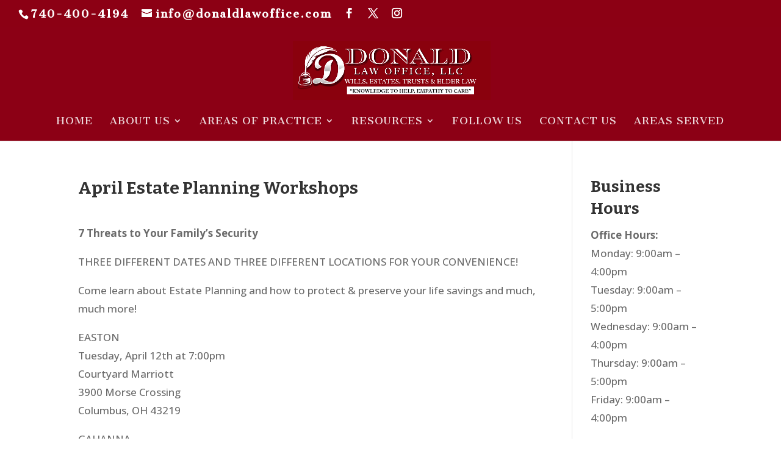

--- FILE ---
content_type: text/html; charset=UTF-8
request_url: https://donaldlawoffice.com/april-estate-planning-workshops-easton-gahanna-new-albany/
body_size: 9758
content:
<!DOCTYPE html>
<html lang="en-US">
<head>
	<meta charset="UTF-8" />
<meta http-equiv="X-UA-Compatible" content="IE=edge">
	<link rel="pingback" href="https://donaldlawoffice.com/xmlrpc.php" />

	<script type="text/javascript">
		document.documentElement.className = 'js';
	</script>

	<meta name='robots' content='index, follow, max-image-preview:large, max-snippet:-1, max-video-preview:-1' />
	<style>img:is([sizes="auto" i], [sizes^="auto," i]) { contain-intrinsic-size: 3000px 1500px }</style>
	<!-- Speed of this site is optimised by WP Performance Score Booster plugin v2.2.3 - https://dipakgajjar.com/wp-performance-score-booster/ -->
<script type="text/javascript">
			let jqueryParams=[],jQuery=function(r){return jqueryParams=[...jqueryParams,r],jQuery},$=function(r){return jqueryParams=[...jqueryParams,r],$};window.jQuery=jQuery,window.$=jQuery;let customHeadScripts=!1;jQuery.fn=jQuery.prototype={},$.fn=jQuery.prototype={},jQuery.noConflict=function(r){if(window.jQuery)return jQuery=window.jQuery,$=window.jQuery,customHeadScripts=!0,jQuery.noConflict},jQuery.ready=function(r){jqueryParams=[...jqueryParams,r]},$.ready=function(r){jqueryParams=[...jqueryParams,r]},jQuery.load=function(r){jqueryParams=[...jqueryParams,r]},$.load=function(r){jqueryParams=[...jqueryParams,r]},jQuery.fn.ready=function(r){jqueryParams=[...jqueryParams,r]},$.fn.ready=function(r){jqueryParams=[...jqueryParams,r]};</script>
	<!-- This site is optimized with the Yoast SEO plugin v24.3 - https://yoast.com/wordpress/plugins/seo/ -->
	<title>April Estate Planning Workshops | Donald Law Office LLC</title>
	<link rel="canonical" href="https://donaldlawoffice.com/april-estate-planning-workshops-easton-gahanna-new-albany/" />
	<meta property="og:locale" content="en_US" />
	<meta property="og:type" content="article" />
	<meta property="og:title" content="April Estate Planning Workshops | Donald Law Office LLC" />
	<meta property="og:description" content="Three different dates and three different locations for you convenience! Come learn about estate planning and how to protect your life savings and more!" />
	<meta property="og:url" content="https://donaldlawoffice.com/april-estate-planning-workshops-easton-gahanna-new-albany/" />
	<meta property="og:site_name" content="Donald Law Office LLC" />
	<meta property="article:published_time" content="2016-03-08T14:57:48+00:00" />
	<meta property="article:modified_time" content="2016-04-25T12:50:56+00:00" />
	<meta name="author" content="Kristy Pinion" />
	<meta name="twitter:card" content="summary_large_image" />
	<meta name="twitter:label1" content="Written by" />
	<meta name="twitter:data1" content="Kristy Pinion" />
	<script type="application/ld+json" class="yoast-schema-graph">{"@context":"https://schema.org","@graph":[{"@type":"WebPage","@id":"https://donaldlawoffice.com/april-estate-planning-workshops-easton-gahanna-new-albany/","url":"https://donaldlawoffice.com/april-estate-planning-workshops-easton-gahanna-new-albany/","name":"April Estate Planning Workshops | Donald Law Office LLC","isPartOf":{"@id":"https://donaldlawoffice.com/#website"},"datePublished":"2016-03-08T14:57:48+00:00","dateModified":"2016-04-25T12:50:56+00:00","author":{"@id":"https://donaldlawoffice.com/#/schema/person/c0fe8a1320af9575495fb35b2a64fe1f"},"breadcrumb":{"@id":"https://donaldlawoffice.com/april-estate-planning-workshops-easton-gahanna-new-albany/#breadcrumb"},"inLanguage":"en-US","potentialAction":[{"@type":"ReadAction","target":["https://donaldlawoffice.com/april-estate-planning-workshops-easton-gahanna-new-albany/"]}]},{"@type":"BreadcrumbList","@id":"https://donaldlawoffice.com/april-estate-planning-workshops-easton-gahanna-new-albany/#breadcrumb","itemListElement":[{"@type":"ListItem","position":1,"name":"Home","item":"https://donaldlawoffice.com/"},{"@type":"ListItem","position":2,"name":"Estate Planning","item":"https://donaldlawoffice.com/category/estate-planning/"},{"@type":"ListItem","position":3,"name":"April Estate Planning Workshops"}]},{"@type":"WebSite","@id":"https://donaldlawoffice.com/#website","url":"https://donaldlawoffice.com/","name":"Donald Law Office LLC","description":"A Small, Hometown Law Office","potentialAction":[{"@type":"SearchAction","target":{"@type":"EntryPoint","urlTemplate":"https://donaldlawoffice.com/?s={search_term_string}"},"query-input":{"@type":"PropertyValueSpecification","valueRequired":true,"valueName":"search_term_string"}}],"inLanguage":"en-US"},{"@type":"Person","@id":"https://donaldlawoffice.com/#/schema/person/c0fe8a1320af9575495fb35b2a64fe1f","name":"Kristy Pinion","image":{"@type":"ImageObject","inLanguage":"en-US","@id":"https://donaldlawoffice.com/#/schema/person/image/","url":"https://secure.gravatar.com/avatar/9927e6002e326caf0efb5db15dfad80b?s=96&d=mm&r=g","contentUrl":"https://secure.gravatar.com/avatar/9927e6002e326caf0efb5db15dfad80b?s=96&d=mm&r=g","caption":"Kristy Pinion"},"url":"https://donaldlawoffice.com/author/kpinion/"}]}</script>
	<!-- / Yoast SEO plugin. -->


<link rel='dns-prefetch' href='//fonts.googleapis.com' />
<link rel="alternate" type="application/rss+xml" title="Donald Law Office LLC &raquo; Feed" href="https://donaldlawoffice.com/feed/" />
<link rel="alternate" type="application/rss+xml" title="Donald Law Office LLC &raquo; Comments Feed" href="https://donaldlawoffice.com/comments/feed/" />
<link rel="alternate" type="application/rss+xml" title="Donald Law Office LLC &raquo; April Estate Planning Workshops Comments Feed" href="https://donaldlawoffice.com/april-estate-planning-workshops-easton-gahanna-new-albany/feed/" />
<meta content="Divi v.4.24.0" name="generator"/><link rel='stylesheet' id='twb-open-sans-css' href='https://fonts.googleapis.com/css?family=Open+Sans%3A300%2C400%2C500%2C600%2C700%2C800&#038;display=swap&#038;ver=6.7.4' type='text/css' media='all' />
<link rel='stylesheet' id='twb-global-css' href='https://donaldlawoffice.com/wp-content/plugins/form-maker/booster/assets/css/global.css' type='text/css' media='all' />
<link rel='stylesheet' id='wp-block-library-css' href='https://donaldlawoffice.com/wp-includes/css/dist/block-library/style.min.css' type='text/css' media='all' />
<style id='wp-block-library-theme-inline-css' type='text/css'>
.wp-block-audio :where(figcaption){color:#555;font-size:13px;text-align:center}.is-dark-theme .wp-block-audio :where(figcaption){color:#ffffffa6}.wp-block-audio{margin:0 0 1em}.wp-block-code{border:1px solid #ccc;border-radius:4px;font-family:Menlo,Consolas,monaco,monospace;padding:.8em 1em}.wp-block-embed :where(figcaption){color:#555;font-size:13px;text-align:center}.is-dark-theme .wp-block-embed :where(figcaption){color:#ffffffa6}.wp-block-embed{margin:0 0 1em}.blocks-gallery-caption{color:#555;font-size:13px;text-align:center}.is-dark-theme .blocks-gallery-caption{color:#ffffffa6}:root :where(.wp-block-image figcaption){color:#555;font-size:13px;text-align:center}.is-dark-theme :root :where(.wp-block-image figcaption){color:#ffffffa6}.wp-block-image{margin:0 0 1em}.wp-block-pullquote{border-bottom:4px solid;border-top:4px solid;color:currentColor;margin-bottom:1.75em}.wp-block-pullquote cite,.wp-block-pullquote footer,.wp-block-pullquote__citation{color:currentColor;font-size:.8125em;font-style:normal;text-transform:uppercase}.wp-block-quote{border-left:.25em solid;margin:0 0 1.75em;padding-left:1em}.wp-block-quote cite,.wp-block-quote footer{color:currentColor;font-size:.8125em;font-style:normal;position:relative}.wp-block-quote:where(.has-text-align-right){border-left:none;border-right:.25em solid;padding-left:0;padding-right:1em}.wp-block-quote:where(.has-text-align-center){border:none;padding-left:0}.wp-block-quote.is-large,.wp-block-quote.is-style-large,.wp-block-quote:where(.is-style-plain){border:none}.wp-block-search .wp-block-search__label{font-weight:700}.wp-block-search__button{border:1px solid #ccc;padding:.375em .625em}:where(.wp-block-group.has-background){padding:1.25em 2.375em}.wp-block-separator.has-css-opacity{opacity:.4}.wp-block-separator{border:none;border-bottom:2px solid;margin-left:auto;margin-right:auto}.wp-block-separator.has-alpha-channel-opacity{opacity:1}.wp-block-separator:not(.is-style-wide):not(.is-style-dots){width:100px}.wp-block-separator.has-background:not(.is-style-dots){border-bottom:none;height:1px}.wp-block-separator.has-background:not(.is-style-wide):not(.is-style-dots){height:2px}.wp-block-table{margin:0 0 1em}.wp-block-table td,.wp-block-table th{word-break:normal}.wp-block-table :where(figcaption){color:#555;font-size:13px;text-align:center}.is-dark-theme .wp-block-table :where(figcaption){color:#ffffffa6}.wp-block-video :where(figcaption){color:#555;font-size:13px;text-align:center}.is-dark-theme .wp-block-video :where(figcaption){color:#ffffffa6}.wp-block-video{margin:0 0 1em}:root :where(.wp-block-template-part.has-background){margin-bottom:0;margin-top:0;padding:1.25em 2.375em}
</style>
<link rel='stylesheet' id='wp-components-css' href='https://donaldlawoffice.com/wp-includes/css/dist/components/style.min.css' type='text/css' media='all' />
<link rel='stylesheet' id='wp-preferences-css' href='https://donaldlawoffice.com/wp-includes/css/dist/preferences/style.min.css' type='text/css' media='all' />
<link rel='stylesheet' id='wp-block-editor-css' href='https://donaldlawoffice.com/wp-includes/css/dist/block-editor/style.min.css' type='text/css' media='all' />
<link rel='stylesheet' id='popup-maker-block-library-style-css' href='https://donaldlawoffice.com/wp-content/plugins/popup-maker/dist/packages/block-library-style.css' type='text/css' media='all' />
<link rel='stylesheet' id='wp-reusable-blocks-css' href='https://donaldlawoffice.com/wp-includes/css/dist/reusable-blocks/style.min.css' type='text/css' media='all' />
<link rel='stylesheet' id='wp-patterns-css' href='https://donaldlawoffice.com/wp-includes/css/dist/patterns/style.min.css' type='text/css' media='all' />
<link rel='stylesheet' id='wp-editor-css' href='https://donaldlawoffice.com/wp-includes/css/dist/editor/style.min.css' type='text/css' media='all' />
<link rel='stylesheet' id='block-robo-gallery-style-css-css' href='https://donaldlawoffice.com/wp-content/plugins/robo-gallery/includes/extensions/block/dist/blocks.style.build.css' type='text/css' media='all' />
<style id='global-styles-inline-css' type='text/css'>
:root{--wp--preset--aspect-ratio--square: 1;--wp--preset--aspect-ratio--4-3: 4/3;--wp--preset--aspect-ratio--3-4: 3/4;--wp--preset--aspect-ratio--3-2: 3/2;--wp--preset--aspect-ratio--2-3: 2/3;--wp--preset--aspect-ratio--16-9: 16/9;--wp--preset--aspect-ratio--9-16: 9/16;--wp--preset--color--black: #000000;--wp--preset--color--cyan-bluish-gray: #abb8c3;--wp--preset--color--white: #ffffff;--wp--preset--color--pale-pink: #f78da7;--wp--preset--color--vivid-red: #cf2e2e;--wp--preset--color--luminous-vivid-orange: #ff6900;--wp--preset--color--luminous-vivid-amber: #fcb900;--wp--preset--color--light-green-cyan: #7bdcb5;--wp--preset--color--vivid-green-cyan: #00d084;--wp--preset--color--pale-cyan-blue: #8ed1fc;--wp--preset--color--vivid-cyan-blue: #0693e3;--wp--preset--color--vivid-purple: #9b51e0;--wp--preset--gradient--vivid-cyan-blue-to-vivid-purple: linear-gradient(135deg,rgba(6,147,227,1) 0%,rgb(155,81,224) 100%);--wp--preset--gradient--light-green-cyan-to-vivid-green-cyan: linear-gradient(135deg,rgb(122,220,180) 0%,rgb(0,208,130) 100%);--wp--preset--gradient--luminous-vivid-amber-to-luminous-vivid-orange: linear-gradient(135deg,rgba(252,185,0,1) 0%,rgba(255,105,0,1) 100%);--wp--preset--gradient--luminous-vivid-orange-to-vivid-red: linear-gradient(135deg,rgba(255,105,0,1) 0%,rgb(207,46,46) 100%);--wp--preset--gradient--very-light-gray-to-cyan-bluish-gray: linear-gradient(135deg,rgb(238,238,238) 0%,rgb(169,184,195) 100%);--wp--preset--gradient--cool-to-warm-spectrum: linear-gradient(135deg,rgb(74,234,220) 0%,rgb(151,120,209) 20%,rgb(207,42,186) 40%,rgb(238,44,130) 60%,rgb(251,105,98) 80%,rgb(254,248,76) 100%);--wp--preset--gradient--blush-light-purple: linear-gradient(135deg,rgb(255,206,236) 0%,rgb(152,150,240) 100%);--wp--preset--gradient--blush-bordeaux: linear-gradient(135deg,rgb(254,205,165) 0%,rgb(254,45,45) 50%,rgb(107,0,62) 100%);--wp--preset--gradient--luminous-dusk: linear-gradient(135deg,rgb(255,203,112) 0%,rgb(199,81,192) 50%,rgb(65,88,208) 100%);--wp--preset--gradient--pale-ocean: linear-gradient(135deg,rgb(255,245,203) 0%,rgb(182,227,212) 50%,rgb(51,167,181) 100%);--wp--preset--gradient--electric-grass: linear-gradient(135deg,rgb(202,248,128) 0%,rgb(113,206,126) 100%);--wp--preset--gradient--midnight: linear-gradient(135deg,rgb(2,3,129) 0%,rgb(40,116,252) 100%);--wp--preset--font-size--small: 13px;--wp--preset--font-size--medium: 20px;--wp--preset--font-size--large: 36px;--wp--preset--font-size--x-large: 42px;--wp--preset--spacing--20: 0.44rem;--wp--preset--spacing--30: 0.67rem;--wp--preset--spacing--40: 1rem;--wp--preset--spacing--50: 1.5rem;--wp--preset--spacing--60: 2.25rem;--wp--preset--spacing--70: 3.38rem;--wp--preset--spacing--80: 5.06rem;--wp--preset--shadow--natural: 6px 6px 9px rgba(0, 0, 0, 0.2);--wp--preset--shadow--deep: 12px 12px 50px rgba(0, 0, 0, 0.4);--wp--preset--shadow--sharp: 6px 6px 0px rgba(0, 0, 0, 0.2);--wp--preset--shadow--outlined: 6px 6px 0px -3px rgba(255, 255, 255, 1), 6px 6px rgba(0, 0, 0, 1);--wp--preset--shadow--crisp: 6px 6px 0px rgba(0, 0, 0, 1);}:root { --wp--style--global--content-size: 823px;--wp--style--global--wide-size: 1080px; }:where(body) { margin: 0; }.wp-site-blocks > .alignleft { float: left; margin-right: 2em; }.wp-site-blocks > .alignright { float: right; margin-left: 2em; }.wp-site-blocks > .aligncenter { justify-content: center; margin-left: auto; margin-right: auto; }:where(.is-layout-flex){gap: 0.5em;}:where(.is-layout-grid){gap: 0.5em;}.is-layout-flow > .alignleft{float: left;margin-inline-start: 0;margin-inline-end: 2em;}.is-layout-flow > .alignright{float: right;margin-inline-start: 2em;margin-inline-end: 0;}.is-layout-flow > .aligncenter{margin-left: auto !important;margin-right: auto !important;}.is-layout-constrained > .alignleft{float: left;margin-inline-start: 0;margin-inline-end: 2em;}.is-layout-constrained > .alignright{float: right;margin-inline-start: 2em;margin-inline-end: 0;}.is-layout-constrained > .aligncenter{margin-left: auto !important;margin-right: auto !important;}.is-layout-constrained > :where(:not(.alignleft):not(.alignright):not(.alignfull)){max-width: var(--wp--style--global--content-size);margin-left: auto !important;margin-right: auto !important;}.is-layout-constrained > .alignwide{max-width: var(--wp--style--global--wide-size);}body .is-layout-flex{display: flex;}.is-layout-flex{flex-wrap: wrap;align-items: center;}.is-layout-flex > :is(*, div){margin: 0;}body .is-layout-grid{display: grid;}.is-layout-grid > :is(*, div){margin: 0;}body{padding-top: 0px;padding-right: 0px;padding-bottom: 0px;padding-left: 0px;}a:where(:not(.wp-element-button)){text-decoration: underline;}:root :where(.wp-element-button, .wp-block-button__link){background-color: #32373c;border-width: 0;color: #fff;font-family: inherit;font-size: inherit;line-height: inherit;padding: calc(0.667em + 2px) calc(1.333em + 2px);text-decoration: none;}.has-black-color{color: var(--wp--preset--color--black) !important;}.has-cyan-bluish-gray-color{color: var(--wp--preset--color--cyan-bluish-gray) !important;}.has-white-color{color: var(--wp--preset--color--white) !important;}.has-pale-pink-color{color: var(--wp--preset--color--pale-pink) !important;}.has-vivid-red-color{color: var(--wp--preset--color--vivid-red) !important;}.has-luminous-vivid-orange-color{color: var(--wp--preset--color--luminous-vivid-orange) !important;}.has-luminous-vivid-amber-color{color: var(--wp--preset--color--luminous-vivid-amber) !important;}.has-light-green-cyan-color{color: var(--wp--preset--color--light-green-cyan) !important;}.has-vivid-green-cyan-color{color: var(--wp--preset--color--vivid-green-cyan) !important;}.has-pale-cyan-blue-color{color: var(--wp--preset--color--pale-cyan-blue) !important;}.has-vivid-cyan-blue-color{color: var(--wp--preset--color--vivid-cyan-blue) !important;}.has-vivid-purple-color{color: var(--wp--preset--color--vivid-purple) !important;}.has-black-background-color{background-color: var(--wp--preset--color--black) !important;}.has-cyan-bluish-gray-background-color{background-color: var(--wp--preset--color--cyan-bluish-gray) !important;}.has-white-background-color{background-color: var(--wp--preset--color--white) !important;}.has-pale-pink-background-color{background-color: var(--wp--preset--color--pale-pink) !important;}.has-vivid-red-background-color{background-color: var(--wp--preset--color--vivid-red) !important;}.has-luminous-vivid-orange-background-color{background-color: var(--wp--preset--color--luminous-vivid-orange) !important;}.has-luminous-vivid-amber-background-color{background-color: var(--wp--preset--color--luminous-vivid-amber) !important;}.has-light-green-cyan-background-color{background-color: var(--wp--preset--color--light-green-cyan) !important;}.has-vivid-green-cyan-background-color{background-color: var(--wp--preset--color--vivid-green-cyan) !important;}.has-pale-cyan-blue-background-color{background-color: var(--wp--preset--color--pale-cyan-blue) !important;}.has-vivid-cyan-blue-background-color{background-color: var(--wp--preset--color--vivid-cyan-blue) !important;}.has-vivid-purple-background-color{background-color: var(--wp--preset--color--vivid-purple) !important;}.has-black-border-color{border-color: var(--wp--preset--color--black) !important;}.has-cyan-bluish-gray-border-color{border-color: var(--wp--preset--color--cyan-bluish-gray) !important;}.has-white-border-color{border-color: var(--wp--preset--color--white) !important;}.has-pale-pink-border-color{border-color: var(--wp--preset--color--pale-pink) !important;}.has-vivid-red-border-color{border-color: var(--wp--preset--color--vivid-red) !important;}.has-luminous-vivid-orange-border-color{border-color: var(--wp--preset--color--luminous-vivid-orange) !important;}.has-luminous-vivid-amber-border-color{border-color: var(--wp--preset--color--luminous-vivid-amber) !important;}.has-light-green-cyan-border-color{border-color: var(--wp--preset--color--light-green-cyan) !important;}.has-vivid-green-cyan-border-color{border-color: var(--wp--preset--color--vivid-green-cyan) !important;}.has-pale-cyan-blue-border-color{border-color: var(--wp--preset--color--pale-cyan-blue) !important;}.has-vivid-cyan-blue-border-color{border-color: var(--wp--preset--color--vivid-cyan-blue) !important;}.has-vivid-purple-border-color{border-color: var(--wp--preset--color--vivid-purple) !important;}.has-vivid-cyan-blue-to-vivid-purple-gradient-background{background: var(--wp--preset--gradient--vivid-cyan-blue-to-vivid-purple) !important;}.has-light-green-cyan-to-vivid-green-cyan-gradient-background{background: var(--wp--preset--gradient--light-green-cyan-to-vivid-green-cyan) !important;}.has-luminous-vivid-amber-to-luminous-vivid-orange-gradient-background{background: var(--wp--preset--gradient--luminous-vivid-amber-to-luminous-vivid-orange) !important;}.has-luminous-vivid-orange-to-vivid-red-gradient-background{background: var(--wp--preset--gradient--luminous-vivid-orange-to-vivid-red) !important;}.has-very-light-gray-to-cyan-bluish-gray-gradient-background{background: var(--wp--preset--gradient--very-light-gray-to-cyan-bluish-gray) !important;}.has-cool-to-warm-spectrum-gradient-background{background: var(--wp--preset--gradient--cool-to-warm-spectrum) !important;}.has-blush-light-purple-gradient-background{background: var(--wp--preset--gradient--blush-light-purple) !important;}.has-blush-bordeaux-gradient-background{background: var(--wp--preset--gradient--blush-bordeaux) !important;}.has-luminous-dusk-gradient-background{background: var(--wp--preset--gradient--luminous-dusk) !important;}.has-pale-ocean-gradient-background{background: var(--wp--preset--gradient--pale-ocean) !important;}.has-electric-grass-gradient-background{background: var(--wp--preset--gradient--electric-grass) !important;}.has-midnight-gradient-background{background: var(--wp--preset--gradient--midnight) !important;}.has-small-font-size{font-size: var(--wp--preset--font-size--small) !important;}.has-medium-font-size{font-size: var(--wp--preset--font-size--medium) !important;}.has-large-font-size{font-size: var(--wp--preset--font-size--large) !important;}.has-x-large-font-size{font-size: var(--wp--preset--font-size--x-large) !important;}
:where(.wp-block-post-template.is-layout-flex){gap: 1.25em;}:where(.wp-block-post-template.is-layout-grid){gap: 1.25em;}
:where(.wp-block-columns.is-layout-flex){gap: 2em;}:where(.wp-block-columns.is-layout-grid){gap: 2em;}
:root :where(.wp-block-pullquote){font-size: 1.5em;line-height: 1.6;}
</style>
<link rel='stylesheet' id='magnific-popup-css' href='https://donaldlawoffice.com/wp-content/themes/Divi/includes/builder/feature/dynamic-assets/assets/css/magnific_popup.css' type='text/css' media='all' />
<link rel='stylesheet' id='dsm-animate-css' href='https://donaldlawoffice.com/wp-content/plugins/supreme-modules-for-divi/public/css/animate.css' type='text/css' media='all' />
<link rel='stylesheet' id='et-divi-open-sans-css' href='https://fonts.googleapis.com/css?family=Open+Sans:300italic,400italic,600italic,700italic,800italic,400,300,600,700,800&#038;subset=latin,latin-ext&#038;display=swap' type='text/css' media='all' />
<link rel='stylesheet' id='supreme-modules-for-divi-styles-css' href='https://donaldlawoffice.com/wp-content/plugins/supreme-modules-for-divi/styles/style.min.css' type='text/css' media='all' />
<link rel='stylesheet' id='et-builder-googlefonts-cached-css' href='https://fonts.googleapis.com/css?family=Bitter:100,200,300,regular,500,600,700,800,900,100italic,200italic,300italic,italic,500italic,600italic,700italic,800italic,900italic|Cantata+One:regular&#038;subset=latin,latin-ext&#038;display=swap' type='text/css' media='all' />
<link rel='stylesheet' id='divi-style-pum-css' href='https://donaldlawoffice.com/wp-content/themes/Divi/style-static.min.css' type='text/css' media='all' />
<script type="text/javascript" src="https://donaldlawoffice.com/wp-includes/js/jquery/jquery.min.js" id="jquery-core-js"></script>
<script type="text/javascript" src="https://donaldlawoffice.com/wp-includes/js/jquery/jquery-migrate.min.js" id="jquery-migrate-js"></script>
<script type="text/javascript" id="jquery-js-after">
/* <![CDATA[ */
jqueryParams.length&&$.each(jqueryParams,function(e,r){if("function"==typeof r){var n=String(r);n.replace("$","jQuery");var a=new Function("return "+n)();$(document).ready(a)}});
/* ]]> */
</script>
<script type="text/javascript" src="https://donaldlawoffice.com/wp-content/plugins/form-maker/booster/assets/js/circle-progress.js" id="twb-circle-js"></script>
<script type="text/javascript" id="twb-global-js-extra">
/* <![CDATA[ */
var twb = {"nonce":"0905d5d00d","ajax_url":"https:\/\/donaldlawoffice.com\/wp-admin\/admin-ajax.php","plugin_url":"https:\/\/donaldlawoffice.com\/wp-content\/plugins\/form-maker\/booster","href":"https:\/\/donaldlawoffice.com\/wp-admin\/admin.php?page=twb_form-maker"};
var twb = {"nonce":"0905d5d00d","ajax_url":"https:\/\/donaldlawoffice.com\/wp-admin\/admin-ajax.php","plugin_url":"https:\/\/donaldlawoffice.com\/wp-content\/plugins\/form-maker\/booster","href":"https:\/\/donaldlawoffice.com\/wp-admin\/admin.php?page=twb_form-maker"};
/* ]]> */
</script>
<script type="text/javascript" src="https://donaldlawoffice.com/wp-content/plugins/form-maker/booster/assets/js/global.js" id="twb-global-js"></script>
<link rel="https://api.w.org/" href="https://donaldlawoffice.com/wp-json/" /><link rel="alternate" title="JSON" type="application/json" href="https://donaldlawoffice.com/wp-json/wp/v2/posts/572" /><link rel="EditURI" type="application/rsd+xml" title="RSD" href="https://donaldlawoffice.com/xmlrpc.php?rsd" />
<meta name="generator" content="WordPress 6.7.4" />
<link rel='shortlink' href='https://donaldlawoffice.com/?p=572' />
<link rel="alternate" title="oEmbed (JSON)" type="application/json+oembed" href="https://donaldlawoffice.com/wp-json/oembed/1.0/embed?url=https%3A%2F%2Fdonaldlawoffice.com%2Fapril-estate-planning-workshops-easton-gahanna-new-albany%2F" />
<link rel="alternate" title="oEmbed (XML)" type="text/xml+oembed" href="https://donaldlawoffice.com/wp-json/oembed/1.0/embed?url=https%3A%2F%2Fdonaldlawoffice.com%2Fapril-estate-planning-workshops-easton-gahanna-new-albany%2F&#038;format=xml" />
<!-- start Simple Custom CSS and JS -->
<style type="text/css">
.page-id-3050 h1.entry-title.main_title {
    text-align: center;
}

@media only screen and (max-width:768px) {
#itro_popup {
		width: 80% !important;
	}
}</style>
<!-- end Simple Custom CSS and JS -->
<meta name="viewport" content="width=device-width, initial-scale=1.0, maximum-scale=1.0, user-scalable=0" /><meta name="google-site-verification" content="cQEnavFF3QjA5C92bONwjB9xCxgfYmvYMAzgPkW6fHU">
<meta name="msvalidate.01" content="36943A3B5AF166A1541625B4F0E9E501">
<!-- Global site tag (gtag.js) - Google Analytics -->
<script async src="https://www.googletagmanager.com/gtag/js?id=UA-78438327-1"></script>
<script>
  window.dataLayer = window.dataLayer || [];
  function gtag(){dataLayer.push(arguments);}
  gtag('js', new Date());

  gtag('config', 'UA-78438327-1');
</script>
<link rel="icon" href="https://donaldlawoffice.com/wp-content/uploads/2025/07/cropped-D-logo-1-32x32.png" sizes="32x32" />
<link rel="icon" href="https://donaldlawoffice.com/wp-content/uploads/2025/07/cropped-D-logo-1-192x192.png" sizes="192x192" />
<link rel="apple-touch-icon" href="https://donaldlawoffice.com/wp-content/uploads/2025/07/cropped-D-logo-1-180x180.png" />
<meta name="msapplication-TileImage" content="https://donaldlawoffice.com/wp-content/uploads/2025/07/cropped-D-logo-1-270x270.png" />
<link rel="stylesheet" id="et-divi-customizer-global-cached-inline-styles" href="https://donaldlawoffice.com/wp-content/et-cache/global/et-divi-customizer-global.min.css?ver=1767125527" /></head>
<body class="post-template-default single single-post postid-572 single-format-standard et_pb_button_helper_class et_fullwidth_nav et_fullwidth_secondary_nav et_non_fixed_nav et_show_nav et_pb_show_title et_secondary_nav_enabled et_secondary_nav_two_panels et_primary_nav_dropdown_animation_fade et_secondary_nav_dropdown_animation_fade et_header_style_centered et_pb_footer_columns4 et_cover_background et_pb_gutter osx et_pb_gutters3 et_smooth_scroll et_right_sidebar et_divi_theme et-db">
	<div id="page-container">

					<div id="top-header">
			<div class="container clearfix">

			
				<div id="et-info">
									<span id="et-info-phone">740-400-4194</span>
				
									<a href="mailto:info@donaldlawoffice.com"><span id="et-info-email">info@donaldlawoffice.com</span></a>
				
				<ul class="et-social-icons">

	<li class="et-social-icon et-social-facebook">
		<a href="https://www.facebook.com/DonaldLawOffice" class="icon">
			<span>Facebook</span>
		</a>
	</li>
	<li class="et-social-icon et-social-twitter">
		<a href="https://twitter.com/donaldlawoffice" class="icon">
			<span>X</span>
		</a>
	</li>
	<li class="et-social-icon et-social-instagram">
		<a href="https://www.instagram.com/donaldlawoffice/?fbclid=IwZXh0bgNhZW0CMTEAAR35EE0FrK5TFf6d6ApMnSzxxK7CyYw7NGZkFQYxnb1cs3j8v_waWttzMAU_aem_-TNUNK4nMv1zu8m91yj8uw" class="icon">
			<span>Instagram</span>
		</a>
	</li>

</ul>				</div>

			
				<div id="et-secondary-menu">
				<div class="et_duplicate_social_icons">
								<ul class="et-social-icons">

	<li class="et-social-icon et-social-facebook">
		<a href="https://www.facebook.com/DonaldLawOffice" class="icon">
			<span>Facebook</span>
		</a>
	</li>
	<li class="et-social-icon et-social-twitter">
		<a href="https://twitter.com/donaldlawoffice" class="icon">
			<span>X</span>
		</a>
	</li>
	<li class="et-social-icon et-social-instagram">
		<a href="https://www.instagram.com/donaldlawoffice/?fbclid=IwZXh0bgNhZW0CMTEAAR35EE0FrK5TFf6d6ApMnSzxxK7CyYw7NGZkFQYxnb1cs3j8v_waWttzMAU_aem_-TNUNK4nMv1zu8m91yj8uw" class="icon">
			<span>Instagram</span>
		</a>
	</li>

</ul>
							</div>				</div>

			</div>
		</div>
		
	
			<header id="main-header" data-height-onload="142">
			<div class="container clearfix et_menu_container">
							<div class="logo_container">
					<span class="logo_helper"></span>
					<a href="https://donaldlawoffice.com/">
						<img src="https://donaldlawoffice.com/wp-content/uploads/2025/07/LOGO-6.png" width="1138" height="344" alt="Donald Law Office LLC" id="logo" data-height-percentage="69" />
					</a>
				</div>
							<div id="et-top-navigation" data-height="142" data-fixed-height="40">
											<nav id="top-menu-nav">
						<ul id="top-menu" class="nav"><li id="menu-item-10555" class="menu-item menu-item-type-custom menu-item-object-custom menu-item-home menu-item-10555"><a href="https://donaldlawoffice.com/">Home</a></li>
<li id="menu-item-365" class="menu-item menu-item-type-post_type menu-item-object-page menu-item-has-children menu-item-365"><a href="https://donaldlawoffice.com/about-donald-law-office-llc/our-firm/">About Us</a>
<ul class="sub-menu">
	<li id="menu-item-93" class="menu-item menu-item-type-post_type menu-item-object-page menu-item-93"><a href="https://donaldlawoffice.com/about-donald-law-office-llc/our-firm/">Our Firm</a></li>
	<li id="menu-item-993" class="menu-item menu-item-type-post_type menu-item-object-page menu-item-has-children menu-item-993"><a href="https://donaldlawoffice.com/about-donald-law-office-llc/our-staff/">Our Staff</a>
	<ul class="sub-menu">
		<li id="menu-item-98" class="menu-item menu-item-type-post_type menu-item-object-page menu-item-98"><a href="https://donaldlawoffice.com/about-donald-law-office-llc/our-staff/matthew-w-donald-esq/">MAJ(R) Matthew W. Donald, Esq.</a></li>
		<li id="menu-item-2017" class="menu-item menu-item-type-post_type menu-item-object-page menu-item-2017"><a href="https://donaldlawoffice.com/about-donald-law-office-llc/our-staff/bethany-peters/">Bethany Peters</a></li>
		<li id="menu-item-10753" class="menu-item menu-item-type-post_type menu-item-object-page menu-item-10753"><a href="https://donaldlawoffice.com/meghan-alexander/">Meghan Alexander</a></li>
		<li id="menu-item-10726" class="menu-item menu-item-type-custom menu-item-object-custom menu-item-10726"><a href="https://donaldlawoffice.com/brianna-donald/">Brianna Donald</a></li>
		<li id="menu-item-10758" class="menu-item menu-item-type-post_type menu-item-object-page menu-item-10758"><a href="https://donaldlawoffice.com/madison-donald/">Madison Cox</a></li>
	</ul>
</li>
	<li id="menu-item-438" class="menu-item menu-item-type-post_type menu-item-object-page menu-item-has-children menu-item-438"><a href="https://donaldlawoffice.com/about-donald-law-office-llc/locations/baltimore-ohio-office/">Locations</a>
	<ul class="sub-menu">
		<li id="menu-item-91" class="menu-item menu-item-type-post_type menu-item-object-page menu-item-91"><a href="https://donaldlawoffice.com/about-donald-law-office-llc/locations/baltimore-ohio-office/">Baltimore, Ohio</a></li>
	</ul>
</li>
	<li id="menu-item-714" class="menu-item menu-item-type-post_type menu-item-object-page menu-item-714"><a href="https://donaldlawoffice.com/about-donald-law-office-llc/client-testimonials/">Testimonials</a></li>
</ul>
</li>
<li id="menu-item-100" class="menu-item menu-item-type-post_type menu-item-object-page menu-item-has-children menu-item-100"><a href="https://donaldlawoffice.com/areas-of-practice/">Areas of Practice</a>
<ul class="sub-menu">
	<li id="menu-item-101" class="menu-item menu-item-type-post_type menu-item-object-page menu-item-101"><a href="https://donaldlawoffice.com/areas-of-practice/estate-planning/">Estate Planning</a></li>
	<li id="menu-item-102" class="menu-item menu-item-type-post_type menu-item-object-page menu-item-102"><a href="https://donaldlawoffice.com/areas-of-practice/family-trusts/">Family Trusts</a></li>
	<li id="menu-item-103" class="menu-item menu-item-type-post_type menu-item-object-page menu-item-103"><a href="https://donaldlawoffice.com/areas-of-practice/medicaid-planning/">Medicaid Planning</a></li>
	<li id="menu-item-105" class="menu-item menu-item-type-post_type menu-item-object-page menu-item-105"><a href="https://donaldlawoffice.com/areas-of-practice/special-needs-planning/">Special Needs Planning</a></li>
	<li id="menu-item-104" class="menu-item menu-item-type-post_type menu-item-object-page menu-item-104"><a href="https://donaldlawoffice.com/areas-of-practice/probate/">Probate</a></li>
</ul>
</li>
<li id="menu-item-788" class="menu-item menu-item-type-post_type menu-item-object-page menu-item-has-children menu-item-788"><a href="https://donaldlawoffice.com/resources/">Resources</a>
<ul class="sub-menu">
	<li id="menu-item-11227" class="menu-item menu-item-type-post_type menu-item-object-page menu-item-11227"><a href="https://donaldlawoffice.com/monthly-newsletters/">Monthly newsletters</a></li>
	<li id="menu-item-11377" class="menu-item menu-item-type-post_type menu-item-object-page menu-item-11377"><a href="https://donaldlawoffice.com/podcasts/">Podcasts</a></li>
</ul>
</li>
<li id="menu-item-2993" class="menu-item menu-item-type-post_type menu-item-object-page menu-item-2993"><a href="https://donaldlawoffice.com/follow-us/">Follow Us</a></li>
<li id="menu-item-108" class="menu-item menu-item-type-post_type menu-item-object-page menu-item-108"><a href="https://donaldlawoffice.com/contact-us/">Contact Us</a></li>
<li id="menu-item-3049" class="menu-item menu-item-type-post_type menu-item-object-page menu-item-3049"><a href="https://donaldlawoffice.com/areas-served/">Areas Served</a></li>
</ul>						</nav>
					
					
					
					
					<div id="et_mobile_nav_menu">
				<div class="mobile_nav closed">
					<span class="select_page">Select Page</span>
					<span class="mobile_menu_bar mobile_menu_bar_toggle"></span>
				</div>
			</div>				</div> <!-- #et-top-navigation -->
			</div> <!-- .container -->
					</header> <!-- #main-header -->
			<div id="et-main-area">
	
<div id="main-content">
		<div class="container">
		<div id="content-area" class="clearfix">
			<div id="left-area">
											<article id="post-572" class="et_pb_post post-572 post type-post status-publish format-standard hentry category-estate-planning category-event">
											<div class="et_post_meta_wrapper">
							<h1 class="entry-title">April Estate Planning Workshops</h1>

						
												</div>
				
					<div class="entry-content">
					<p><strong>7 Threats to Your Family&#8217;s Security</strong></p>
<p>THREE DIFFERENT DATES AND THREE DIFFERENT LOCATIONS FOR YOUR CONVENIENCE!</p>
<p>Come learn about Estate Planning and how to protect &amp; preserve your life savings and much, much more!</p>
<p>EASTON<br />
Tuesday, April 12th at 7:00pm<br />
Courtyard Marriott<br />
3900 Morse Crossing<br />
Columbus, OH 43219</p>
<p>GAHANNA<br />
Thursday, April 14th at 2:00pm<br />
Holiday Inn Express<br />
460 Waterbury Court<br />
Gahanna, OH 43230</p>
<p>NEW ALBANY<br />
Saturday, April 16th at 10:00am<br />
Courtyard Marriott<br />
5211 Forest Drive<br />
New Albany, OH 43054</p>
<p>FREE WORKSHOP. Please call toll-free 844-400-4194 or email info@donaldlawoffice.com to register.<br />
Light refreshments will be provided.</p>
<p>Download the flyer here:  <a href="https://donaldlawoffice.com/wp-content/uploads/2016/03/April-2016-Workshop-Flyer.pdf" rel="">April 2016 Workshop Flyer</a></p>
					</div>
					<div class="et_post_meta_wrapper">
										</div>
				</article>

						</div>

				<div id="sidebar">
		<div id="text-2" class="et_pb_widget widget_text"><h4 class="widgettitle">Business Hours</h4>			<div class="textwidget"><p><strong>Office Hours:</strong><br />
Monday: 9:00am &#8211; 4:00pm<br />
Tuesday: 9:00am &#8211; 5:00pm<br />
Wednesday: 9:00am &#8211; 4:00pm<br />
Thursday: 9:00am &#8211; 5:00pm<br />
Friday: 9:00am &#8211; 4:00pm</p>
</div>
		</div><div id="search-2" class="et_pb_widget widget_search"><form role="search" method="get" id="searchform" class="searchform" action="https://donaldlawoffice.com/">
				<div>
					<label class="screen-reader-text" for="s">Search for:</label>
					<input type="text" value="" name="s" id="s" />
					<input type="submit" id="searchsubmit" value="Search" />
				</div>
			</form></div>
		<div id="recent-posts-2" class="et_pb_widget widget_recent_entries">
		<h4 class="widgettitle">Recent Posts</h4>
		<ul>
											<li>
					<a href="https://donaldlawoffice.com/january-newsletter/">January Newsletter</a>
									</li>
					</ul>

		</div><div id="nav_menu-2" class="et_pb_widget widget_nav_menu"><h4 class="widgettitle">Areas of Practice</h4><div class="menu-areas-of-practice-container"><ul id="menu-areas-of-practice" class="menu"><li id="menu-item-144" class="menu-item menu-item-type-post_type menu-item-object-page menu-item-144"><a href="https://donaldlawoffice.com/areas-of-practice/probate/">Probate</a></li>
<li id="menu-item-146" class="menu-item menu-item-type-post_type menu-item-object-page menu-item-146"><a href="https://donaldlawoffice.com/areas-of-practice/special-needs-planning/">Special Needs Planning</a></li>
<li id="menu-item-147" class="menu-item menu-item-type-post_type menu-item-object-page menu-item-147"><a href="https://donaldlawoffice.com/areas-of-practice/family-trusts/">Family Trusts</a></li>
<li id="menu-item-148" class="menu-item menu-item-type-post_type menu-item-object-page menu-item-148"><a href="https://donaldlawoffice.com/areas-of-practice/medicaid-planning/">Medicaid Planning</a></li>
<li id="menu-item-149" class="menu-item menu-item-type-post_type menu-item-object-page menu-item-149"><a href="https://donaldlawoffice.com/areas-of-practice/estate-planning/">Estate Planning</a></li>
</ul></div></div>	</div>
		</div>
	</div>
	</div>


	<span class="et_pb_scroll_top et-pb-icon"></span>


			<footer id="main-footer">
				
<div class="container">
	<div id="footer-widgets" class="clearfix">
		<div class="footer-widget"><div id="nav_menu-7" class="fwidget et_pb_widget widget_nav_menu"><h4 class="title">Areas of Practice</h4><div class="menu-areas-of-practice-container"><ul id="menu-areas-of-practice-1" class="menu"><li class="menu-item menu-item-type-post_type menu-item-object-page menu-item-144"><a href="https://donaldlawoffice.com/areas-of-practice/probate/">Probate</a></li>
<li class="menu-item menu-item-type-post_type menu-item-object-page menu-item-146"><a href="https://donaldlawoffice.com/areas-of-practice/special-needs-planning/">Special Needs Planning</a></li>
<li class="menu-item menu-item-type-post_type menu-item-object-page menu-item-147"><a href="https://donaldlawoffice.com/areas-of-practice/family-trusts/">Family Trusts</a></li>
<li class="menu-item menu-item-type-post_type menu-item-object-page menu-item-148"><a href="https://donaldlawoffice.com/areas-of-practice/medicaid-planning/">Medicaid Planning</a></li>
<li class="menu-item menu-item-type-post_type menu-item-object-page menu-item-149"><a href="https://donaldlawoffice.com/areas-of-practice/estate-planning/">Estate Planning</a></li>
</ul></div></div></div><div class="footer-widget"><div id="nav_menu-3" class="fwidget et_pb_widget widget_nav_menu"><h4 class="title">Our Staff</h4><div class="menu-our-staff-container"><ul id="menu-our-staff" class="menu"><li id="menu-item-167" class="menu-item menu-item-type-post_type menu-item-object-page menu-item-167"><a href="https://donaldlawoffice.com/about-donald-law-office-llc/our-staff/matthew-w-donald-esq/">MAJ(R) Matthew W. Donald, Esq.</a></li>
<li id="menu-item-2323" class="menu-item menu-item-type-post_type menu-item-object-page menu-item-2323"><a href="https://donaldlawoffice.com/about-donald-law-office-llc/our-staff/bethany-peters/">Bethany Peters</a></li>
<li id="menu-item-10760" class="menu-item menu-item-type-post_type menu-item-object-page menu-item-10760"><a href="https://donaldlawoffice.com/meghan-alexander/">Meghan Alexander</a></li>
<li id="menu-item-10761" class="menu-item menu-item-type-post_type menu-item-object-page menu-item-10761"><a href="https://donaldlawoffice.com/madison-donald/">Madison Cox</a></li>
<li id="menu-item-10728" class="menu-item menu-item-type-post_type menu-item-object-page menu-item-10728"><a href="https://donaldlawoffice.com/brianna-donald/">Brianna Donald</a></li>
</ul></div></div></div><div class="footer-widget"><div id="nav_menu-4" class="fwidget et_pb_widget widget_nav_menu"><h4 class="title">Locations</h4><div class="menu-locations-container"><ul id="menu-locations" class="menu"><li id="menu-item-169" class="menu-item menu-item-type-post_type menu-item-object-page menu-item-169"><a href="https://donaldlawoffice.com/about-donald-law-office-llc/locations/baltimore-ohio-office/">Baltimore, Ohio</a></li>
</ul></div></div></div><div class="footer-widget">
		<div id="recent-posts-3" class="fwidget et_pb_widget widget_recent_entries">
		<h4 class="title">Recent Articles</h4>
		<ul>
											<li>
					<a href="https://donaldlawoffice.com/january-newsletter/">January Newsletter</a>
									</li>
					</ul>

		</div></div>	</div>
</div>


		
				<div id="footer-bottom">
					<div class="container clearfix">
				<ul class="et-social-icons">

	<li class="et-social-icon et-social-facebook">
		<a href="https://www.facebook.com/DonaldLawOffice" class="icon">
			<span>Facebook</span>
		</a>
	</li>
	<li class="et-social-icon et-social-twitter">
		<a href="https://twitter.com/donaldlawoffice" class="icon">
			<span>X</span>
		</a>
	</li>
	<li class="et-social-icon et-social-instagram">
		<a href="https://www.instagram.com/donaldlawoffice/?fbclid=IwZXh0bgNhZW0CMTEAAR35EE0FrK5TFf6d6ApMnSzxxK7CyYw7NGZkFQYxnb1cs3j8v_waWttzMAU_aem_-TNUNK4nMv1zu8m91yj8uw" class="icon">
			<span>Instagram</span>
		</a>
	</li>

</ul>					</div>
				</div>
			</footer>
		</div>


	</div>

	<div id="fb-root"></div>
<script>(function(d, s, id) {
  var js, fjs = d.getElementsByTagName(s)[0];
  if (d.getElementById(id)) return;
  js = d.createElement(s); js.id = id;
  js.src = 'https://connect.facebook.net/en_US/sdk.js#xfbml=1&version=v3.0';
  fjs.parentNode.insertBefore(js, fjs);
}(document, 'script', 'facebook-jssdk'));</script><script type="text/javascript" src="https://donaldlawoffice.com/wp-content/plugins/wp-performance-score-booster/assets/js/preloader.min.js" id="wppsb-preloader-js"></script>
<script type="text/javascript" id="divi-custom-script-js-extra">
/* <![CDATA[ */
var DIVI = {"item_count":"%d Item","items_count":"%d Items"};
var et_builder_utils_params = {"condition":{"diviTheme":true,"extraTheme":false},"scrollLocations":["app","top"],"builderScrollLocations":{"desktop":"app","tablet":"app","phone":"app"},"onloadScrollLocation":"app","builderType":"fe"};
var et_frontend_scripts = {"builderCssContainerPrefix":"#et-boc","builderCssLayoutPrefix":"#et-boc .et-l"};
var et_pb_custom = {"ajaxurl":"https:\/\/donaldlawoffice.com\/wp-admin\/admin-ajax.php","images_uri":"https:\/\/donaldlawoffice.com\/wp-content\/themes\/Divi\/images","builder_images_uri":"https:\/\/donaldlawoffice.com\/wp-content\/themes\/Divi\/includes\/builder\/images","et_frontend_nonce":"a5533ab3a2","subscription_failed":"Please, check the fields below to make sure you entered the correct information.","et_ab_log_nonce":"6d53ad2454","fill_message":"Please, fill in the following fields:","contact_error_message":"Please, fix the following errors:","invalid":"Invalid email","captcha":"Captcha","prev":"Prev","previous":"Previous","next":"Next","wrong_captcha":"You entered the wrong number in captcha.","wrong_checkbox":"Checkbox","ignore_waypoints":"no","is_divi_theme_used":"1","widget_search_selector":".widget_search","ab_tests":[],"is_ab_testing_active":"","page_id":"572","unique_test_id":"","ab_bounce_rate":"5","is_cache_plugin_active":"no","is_shortcode_tracking":"","tinymce_uri":"https:\/\/donaldlawoffice.com\/wp-content\/themes\/Divi\/includes\/builder\/frontend-builder\/assets\/vendors","accent_color":"#99090a","waypoints_options":{"context":[".pum-overlay"]}};
var et_pb_box_shadow_elements = [];
/* ]]> */
</script>
<script type="text/javascript" src="https://donaldlawoffice.com/wp-content/themes/Divi/js/scripts.min.js" id="divi-custom-script-js"></script>
<script type="text/javascript" src="https://donaldlawoffice.com/wp-content/themes/Divi/js/smoothscroll.js" id="smoothscroll-js"></script>
<script type="text/javascript" src="https://donaldlawoffice.com/wp-content/themes/Divi/includes/builder/feature/dynamic-assets/assets/js/jquery.fitvids.js" id="fitvids-js"></script>
<script type="text/javascript" src="https://donaldlawoffice.com/wp-content/plugins/supreme-modules-for-divi/scripts/frontend-bundle.min.js" id="supreme-modules-for-divi-frontend-bundle-js"></script>
<script type="text/javascript" src="https://donaldlawoffice.com/wp-content/themes/Divi/core/admin/js/common.js" id="et-core-common-js"></script>
</body>
</html>
